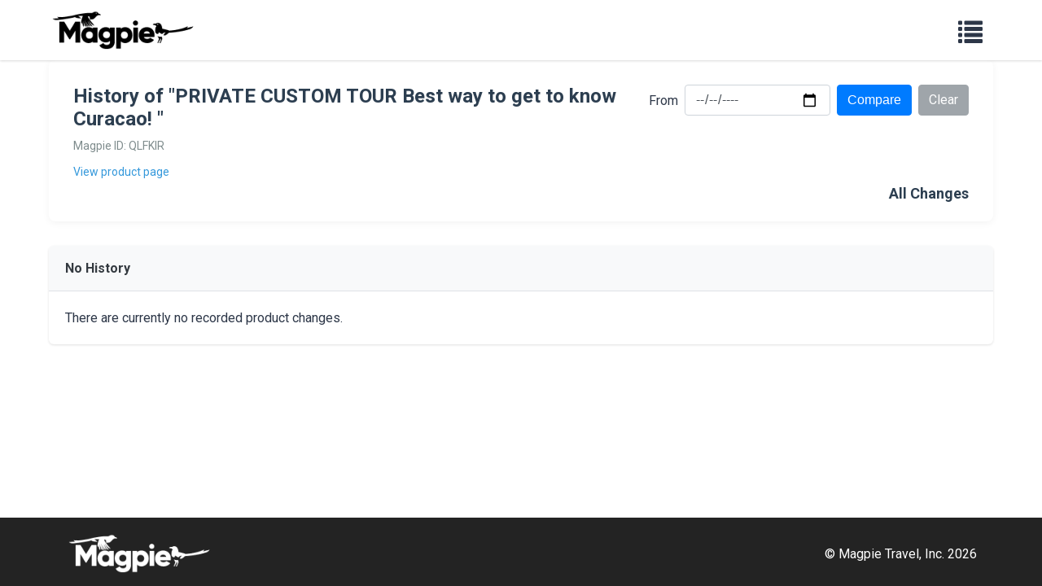

--- FILE ---
content_type: text/html; charset=utf-8
request_url: https://magpie.travel/things-to-do/history/private-custom-tour-best-way-to-get-to-know-curacao/071a1f0c-4841-4036-a95c-b31b955f3101
body_size: 4024
content:
<!DOCTYPE html>
<html lang='en'>
<head>
<title></title>
<script src="/packs/js/public-e1e4132f85652ee045ee.js"></script>
<link rel="stylesheet" href="/packs/css/public-8e2e95c0.css" />
<meta name="csrf-param" content="authenticity_token" />
<meta name="csrf-token" content="4tKzBZnAMVV6jpb9828hsnYq-Je0JYIhmOA3BfiQWUw9Ss8SedA_K6VNWDtIGJnmF_8C5qwfomSUPLOW8HXGMA" />
<meta content='width=device-width, initial-scale=1, shrink-to-fit=no' name='viewport'>
<meta content='Default description' name='description'>
<link href='/packs/media/dashboard/img/favicon-443e4cb42e99077601c8761fe4532688.png' rel='icon' type='image/png'>
<link href='https://unpkg.com/@tabler/icons@latest/iconfont/tabler-icons.min.css' rel='stylesheet'>
<link href='https://fonts.googleapis.com/css2?family=Montserrat:wght@300;400;500;600;700&amp;display=swap' rel='stylesheet'>
<script src='https://code.jquery.com/jquery-3.1.1.slim.min.js'></script>
<script type="text/javascript">
    !function(){var analytics=window.analytics=window.analytics||[];if(!analytics.initialize)if(analytics.invoked)window.console&&console.error&&console.error("Segment snippet included twice.");else{analytics.invoked=!0;analytics.methods=["trackSubmit","trackClick","trackLink","trackForm","pageview","identify","reset","group","track","ready","alias","debug","page","once","off","on","addSourceMiddleware","addIntegrationMiddleware","setAnonymousId","addDestinationMiddleware"];analytics.factory=function(t){return function(){var e=Array.prototype.slice.call(arguments);e.unshift(t);analytics.push(e);return analytics}};for(var t=0;t<analytics.methods.length;t++){var e=analytics.methods[t];analytics[e]=analytics.factory(e)}analytics.load=function(t,e){var n=document.createElement("script");n.type="text/javascript";n.async=!0;n.src="https://cdn.segment.com/analytics.js/v1/"+t+"/analytics.min.js";var a=document.getElementsByTagName("script")[0];a.parentNode.insertBefore(n,a);analytics._loadOptions=e};analytics.SNIPPET_VERSION="4.1.0";
        analytics.load("XqBwKunwAoqEqYYHlov2ezZTPcHCMqrC");
        analytics.page();
    }}();

</script>

</head>
<body class='text-gray-800 min-h-screen' data-controller='general' style='display: grid; grid-template-rows: auto 1fr auto; min-height: 100vh;'>
<nav class='navbar sticky top-0 z-10 bg-white shadow fixed-top h-fit-content'>
<div class='container'>
<a class="navbar-brand" href="/"><img class="h-12" src="/packs/media/public/img/logo-ab69f6fb50320c5b225c76a69d11143b.png" />
</a><button class='navbar-toggler public-navbar-btn navbar-light' data-target='#navbarNav' data-toggle='collapse' type='button'>
<span class='glyphicon glyphicon-list' style='font-size: 30px;'></span>
</button>
<div class='collapse navbar-collapse public-navbar-menu' id='navbarNav'>
<ul class='navbar-nav ml-auto uppercase font-semibold text-sm absolute public-menu-header'>
<li class='nav-item'><a class="nav-link text-black hover:text-pink-500" target="_blank" href="https://about.magpie.travel">Problems we solve</a></li>
<li class='nav-item dropdown'>
<a class="nav-link text-black dropdown-toggle hover:text-pink-500" id="products" role="button" data-toggle="dropdown" aria-haspopup="true" aria-expanded="false" href="#">Products</a>
<div aria-labelledby='products' class='dropdown-menu dropdown-menu-left shadow rounded-none border-none left-0 p-0 dropdown-custom'>
<a class="dropdown-item py-2" target="_blank" href="https://about.magpie.travel/content-management-and-distribution/">Content Management and Distribution</a>
<a class="dropdown-item py-2" target="_blank" href="https://about.magpie.travel/resellers/">Magpie for Resellers</a>
<a class="dropdown-item py-2" target="_blank" href="https://about.magpie.travel/promotes/">Magpie Promotes</a>
</div>
</li>
<li class='nav-item'><a class="nav-link text-black hover:text-pink-500" target="_blank" href="https://about.magpie.travel/pricing/">Pricing</a></li>
<li class='nav-item dropdown'>
<a class="nav-link text-black dropdown-toggle hover:text-pink-500" id="resources" role="button" data-toggle="dropdown" aria-haspopup="true" aria-expanded="false" href="#">Resources</a>
<div aria-labelledby='resources' class='dropdown-menu dropdown-menu-left shadow rounded-none border-none left-0 p-0 dropdown-custom'>
<a class="dropdown-item py-2" target="_blank" href="https://about.magpie.travel/how-to-work-with/">Work with resellers</a>
<a class="dropdown-item py-2" target="_blank" href="https://magpie.zendesk.com/hc/en-us">Customer Support</a>
<a class="dropdown-item py-2" target="_blank" href="https://about.magpie.travel/our-story/">Our Story</a>
<a class="dropdown-item py-2" target="_blank" href="https://docs.magpie.travel/#introduction">API Documentation</a>
<a class="dropdown-item py-2" target="_blank" href="https://about.magpie.travel/blog/">Blog</a>
</div>
</li>
<a class="nav-link text-black hover:text-pink-500" href="/things-to-do/bookmarks"><div class='d-flex justify-content-end'>
<span>My List</span>
<span class='inline-block ml-2 rounded-full bg-red-500 h-5 w-5 text-center font-bold text-white text-xs flex flex-col justify-center hidden' id='booklist-count'>
0
</span>
</div>
</a><li class='nav-item'>
<a class="nav-link text-black hover:text-pink-500" href="/login">Login</a>
</li>
<li class='nav-item vsm:ml-0'>
<a class="nav-link text-black hover:bg-gray-200 rounded-md border-2 border-black px-2" style="width: fit-content" href="https://about.magpie.travel/demo/">Get a demo</a>
</li>
<li class='nav-item vsm:ml-0 vsm:mt-2 lg:mt-0'>
<a class="nav-link text-white hover:bg-pink-400 my-4 hover:border-pink-400 bg-pink-500 px-1 rounded-md border-2 border-pink-500" style="width: fit-content;" href="https://about.magpie.travel/register/">Sign Up Free</a>
</li>
</ul>
</div>
</div>
</nav>


<style>
  .header {
    background: white;
    padding: 30px;
    border-radius: 8px;
    box-shadow: 0 2px 10px rgba(0,0,0,0.05);
    margin-bottom: 30px;
    position: relative;
    display: flex;
    flex-wrap: wrap;
    align-items: flex-start;
    justify-content: space-between;
    padding-bottom: 50px;
  }
  
  .header-left {
    flex: 1;
  }
  
  .header h1 {
    font-size: 28px;
    font-weight: 600;
    color: #2c3e50;
    margin-bottom: 8px;
  }
  
  .header .subtitle {
    color: #7f8c8d;
    font-size: 14px;
    margin-bottom: 10px;
  }
  
  .product-page-link {
    font-size: 14px;
    color: #3498db;
    text-decoration: none;
    font-weight: 500;
    margin-top: 10px;
    display: block;
  }
  
  .product-page-link:hover {
    text-decoration: underline;
  }
  
  .controls {
    display: flex;
    align-items: center;
    gap: 15px;
    margin-top: 0;
  }
  
  .all-changes-title {
    position: absolute;
    bottom: 20px; 
    right: 30px; 
    font-size: 18px;
    font-weight: 600;
    color: #2c3e50;
  }
  
  .version-block {
    background: white;
    border-radius: 6px;
    box-shadow: 0 1px 3px rgba(0,0,0,0.12);
    margin-bottom: 20px;
    overflow: hidden;
  }
  
  .version-header {
    background: #f8f9fa;
    padding: 15px 20px;
    font-weight: 600;
    color: #343a40;
    border-bottom: 1px solid #dee2e6;
  }
  
  .comparison-header {
    display: grid;
    grid-template-columns: 200px 1fr 1fr;
    gap: 0;
    background: #d0d0d0;
    color: black;
    font-weight: 600;
    font-size: 14px;
    height: 30px;
  }
  
  .comparison-header .version-header {
    background: #d0d0d0;
    color: black;
  }
  
  .comparison-header > div {
    padding: 7px 30px;
    text-align: center;
    display: flex;
    align-items: center;
    justify-content: center;
  }
  
  .comparison-header > div:first-child {
    text-align: left;
    justify-content: flex-start;
  }
  
  .comparison-header > div:not(:last-child) {
    border-right: 1px solid white;
  }
  
  .comparison-grid {
    display: grid;
    grid-template-columns: 200px 1fr 1fr;
    gap: 0;
  }
  
  .field-label {
    padding: 20px 30px;
    background: #fafbfc;
    border-right: 1px solid #e9ecef;
    font-weight: 500;
    color: #555;
    font-size: 14px;
    display: flex;
    align-items: center;
  }
  
  .version-cell {
    padding: 20px 30px;
    border-right: 1px solid #e9ecef;
    font-family: 'Monaco', 'Menlo', 'Consolas', monospace;
    font-size: 13px;
    line-height: 1.5;
    min-height: 60px;
    display: flex;
    align-items: center;
    position: relative;
  }
  
  .version-cell:last-child {
    border-right: none;
  }
  
  .current-version {
    background: #cae9ca;
    color: #2d5a2d;
  }
  
  .previous-version {
    background: #f1d9d9;
    color: #8b3a3a;
  }
  
  .added {
    background: #e8f5e8;
    color: #2d5a2d;
    padding: 2px 4px;
    border-radius: 3px;
  }
  
  .removed {
    background: #fce8e8;
    color: #8b3a3a;
    padding: 2px 4px;
    border-radius: 3px;
  }
  
  .row {
    display: contents;
  }
  
  .row:nth-child(even) .field-label {
    background: #f8f9fa;
  }
  
  .row:nth-child(even) .version-cell {
    background: #fdfdfd;
  }
  
  .row:nth-child(even) .current-version {
    background: #d8f2d8;
  }
  
  .row:nth-child(even) .previous-version {
    background: #f6e4e4;
  }
  
  .code-text {
    word-break: break-all;
    padding: 0;
  }
  
  .copy-icon-wrapper {
    position: absolute;
    top: 5px;
    right: 5px;
    opacity: 0;
    transition: opacity 0.2s ease-in-out;
    cursor: pointer;
    padding: 5px;
    border-radius: 3px;
  }
  
  .version-cell:hover .copy-icon-wrapper {
    opacity: 1;
  }
  
  .copy-icon {
    width: 18px;
    height: 18px;
    filter: invert(50%) sepia(0%) saturate(0%) hue-rotate(0deg) brightness(50%) contrast(100%);
  }
  
  .copy-icon-wrapper:hover .copy-icon {
    filter: invert(20%) sepia(0%) saturate(0%) hue-rotate(0deg) brightness(30%) contrast(100%);
  }
</style>
<div class='container'>
<div class='header'>
<div class='header-left'>
<h1 class='text-2xl'>History of &quot;PRIVATE CUSTOM TOUR Best way to get to know Curacao! &quot;</h1>
<div class='subtitle'>
Magpie ID: QLFKIR
</div>
<a class="product-page-link" href="/things-to-do/private-custom-tour-best-way-to-get-to-know-curacao/071a1f0c-4841-4036-a95c-b31b955f3101">View product page</a>
</div>
<div class='controls'>
<form class="form-inline d-flex align-items-center gap-3" action="/things-to-do/history/private-custom-tour-best-way-to-get-to-know-curacao/071a1f0c-4841-4036-a95c-b31b955f3101" accept-charset="UTF-8" method="get"><div class='form-group d-flex align-items-center'>
<label class="mr-2" for="from">From</label>
<input type="date" name="from" id="from" class="form-control" />
</div>
<input type="submit" name="commit" value="Compare" class="btn btn-primary ml-2 cursor-pointer" data-disable-with="Compare" />
<a class="btn btn-secondary ml-2 disabled cursor-pointer" href="/things-to-do/history/private-custom-tour-best-way-to-get-to-know-curacao/071a1f0c-4841-4036-a95c-b31b955f3101">Clear</a>
</form></div>
<div class='all-changes-title'>All Changes</div>
</div>
<div class='version-block'>
<div class='version-header'>No History</div>
<div class='p-5'>There are currently no recorded product changes.</div>
</div>
</div>
<script>
  function copyContent(iconWrapper) {
    const cell = iconWrapper.closest('.version-cell');
    let textToCopy = '';
  
    const contentSpan = cell.querySelector('.code-text');
    if (contentSpan) {
      textToCopy = contentSpan.innerText;
    } else {
      textToCopy = "";
    }
  
    navigator.clipboard.writeText(textToCopy).then(() => {
      const iconSvg = iconWrapper.querySelector('svg');
      const originalSvgHTML = iconSvg.innerHTML;
      
      iconSvg.innerHTML = '<path stroke="none" d="M0 0h24v24H0z" fill="none"></path><polyline points="20 6 9 17 4 12"></polyline>';
      
      setTimeout(() => {
        iconSvg.innerHTML = originalSvgHTML;
      }, 1000);
    });
  }
</script>

<script defer src="https://static.cloudflareinsights.com/beacon.min.js/vcd15cbe7772f49c399c6a5babf22c1241717689176015" integrity="sha512-ZpsOmlRQV6y907TI0dKBHq9Md29nnaEIPlkf84rnaERnq6zvWvPUqr2ft8M1aS28oN72PdrCzSjY4U6VaAw1EQ==" data-cf-beacon='{"version":"2024.11.0","token":"94c9b5730a0049d29452c4816ea27c69","r":1,"server_timing":{"name":{"cfCacheStatus":true,"cfEdge":true,"cfExtPri":true,"cfL4":true,"cfOrigin":true,"cfSpeedBrain":true},"location_startswith":null}}' crossorigin="anonymous"></script>
</body>
<footer>
<div class='footer-background'>
<div class='footer-terms pt-3 md:pt-5 px-4 sm:px-6 md:px-10 lg:px-20 text-sm md:text-base mx-0 text-white w-full'>
<div class='flex items-center w-full justify-between'>
<a class="mb-4 sm:mb-0" target="_blank" href="https://about.magpie.travel"><img class="h-8 sm:h-10 md:h-12 w-auto" src="/packs/media/public/img/logo-white-d94fa1abed81b67a048b3d0f0ab5b955.png" />
</a><p class='mb-4 sm:mb-0 text-center sm:text-right'>© Magpie Travel, Inc. 2026</p>
</div>
</div>
</div>

</footer>
</html>
